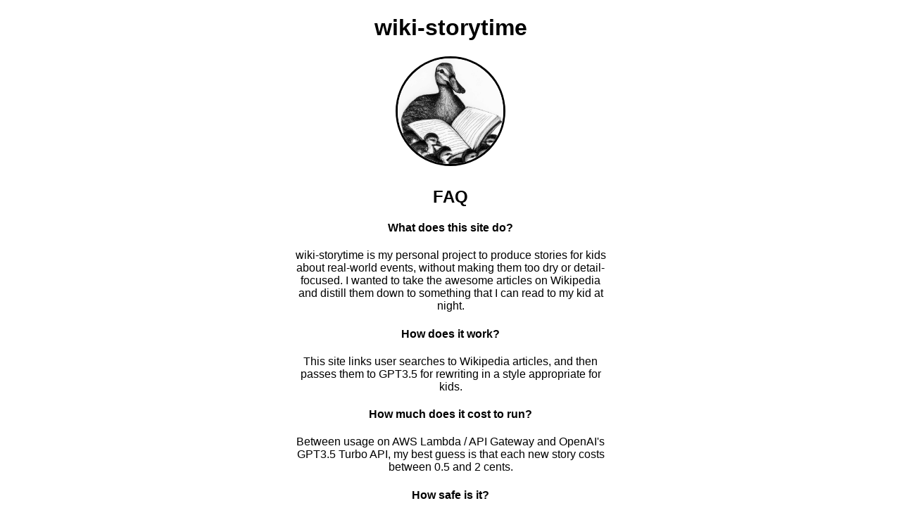

--- FILE ---
content_type: text/html
request_url: https://www.wikistorytime.com/faq.html
body_size: 1026
content:
<!DOCTYPE html>
<html lang="en">
    <head>
        <meta charset="UTF-8">
        <meta name="viewport" content="width=device-width, initial-scale=1.0">
        <title>wiki-storytime</title>
        <link rel="stylesheet" href="styles.css">
        <link rel="shortcut icon" href="favicon.ico" type="image/x-icon">
        <link rel="icon" href="favicon.ico" type="image/x-icon">
      </head>
<body>
    <h1>wiki-storytime</h1>
    <img src="duck-reading.jpg" alt="Duck reading" class="rounded-image">

  <main class="container mt-4 text-center">
    <h2 class="mb-4">FAQ</h2>
    <!-- Your FAQ content goes here -->
    <div class="faq-item mb-3">
      <h4>What does this site do?</h4>
      <p class="text-justify answer-container"> wiki-storytime is my personal project to produce stories for kids about real-world events, without making them too dry or detail-focused. I wanted to take the awesome articles on Wikipedia and distill them down to something that I can read to my kid at night.</p>
    </div>
    <div class="faq-item mb-3">
      <h4>How does it work?</h4>
      <p class="text-justify answer-container">This site links user searches to Wikipedia articles, and then passes them to GPT3.5 for rewriting in a style appropriate for kids.</p>
    </div>
    <div class="faq-item mb-3">
      <h4>How much does it cost to run?</h4>
      <p class="text-justify answer-container">Between usage on AWS Lambda / API Gateway and OpenAI's GPT3.5 Turbo API, my best guess is that each new story costs between 0.5 and 2 cents. </p>
    </div>
    <div class="faq-item mb-3">
        <h4>How safe is it?</h4>
        <p class="text-justify answer-container">There's some very strong prompt engineering to dissuade discussion of inappropriate topics, but no ironclad guarantee can be provided. </p>
      </div>
    <div class="faq-item mb-3">
      <h4>Why does it take so long to generate some stories while others are produced quickly?</h4>
      <p class="text-justify answer-container">Generating a page or more of text can take 30+ seconds, even with the fastest text generation APIs from OpenAI. If you get a result quickly, it usually means that someone has searched for the same topic and we can return results faster via caching.</p>
    </div>
    <div class="faq-item mb-3">
      <h4>Will this site ever read the stories aloud?</h4>
      <p class="text-justify answer-container">Emphatically no. I made this project to encourage more people to read to their kids, not to let the computer do it for them.</p>
    </div>
    <div class="faq-item mb-3">
        <h4>Where can I provide feedback?</h4>
        <p class="text-justify answer-container">You can email me at c krapu at gmail. There's no spaces in my email address.</p>
      </div>
  </main>
</body>
</html>

--- FILE ---
content_type: text/css
request_url: https://www.wikistorytime.com/styles.css
body_size: 822
content:
body {
    font-family: Arial, sans-serif;
    text-align: center;
  }

#title {
  font-family: 'Courier New', Courier, monospace;
  font-size: 2.5em;
  margin-bottom: 1em;
  text-align: center;
}
.image-container img {
  border-radius: 50%;
  max-width: 200px;
}
.faq-link {
  text-align: center;
  margin-bottom: 20px;
}

.faq-link a {
  color: rgba(136, 136, 136, 0.4);
  font-size: 28px;
  text-decoration: none;
}


.faq-link a:hover {
  color: #666;
}

#search-bar {
  display: block;
  margin-left: auto;
  margin-right: auto;
  font-size: 1em;
  text-align: center;
  margin-bottom: 20px;
  border-radius: 5px; /* Rounded corners */
  width: 45%;
}

#search-button {
  display: block;
  margin-left: auto;
  margin-right: auto;
  font-size: 1.2em;
  padding: 10px 20px;
  margin-bottom: 20px;
  border-radius: 10px; /* Rounded corners */
}

.hidden {
  display: none;
}

.story-text {
  font-size: 1.5em;
  white-space: pre-wrap;
  background-color: #ece1cd; /* Beige background color */
  border-radius: 50px; /* Rounded corners */
  padding: 30px; /* Padding around the text */
  border: 3px solid black;
}

.answer-container {
  max-width: 450px; /* Adjust this value to your desired width */
  margin-left: auto;
  margin-right: auto;
}

.spinner {
  display: inline-block;
  width: 50px;
  height: 50px;
  border: 5px solid rgba(0, 0, 0, 0.1);
  border-left-color: #000;
  border-radius: 50%;
  animation: spin 1s linear infinite;
}

@keyframes spin {
  100% {
    transform: rotate(360deg);
  }
}

.hidden {
  display: none;
}

.rounded-image {
  display: block;
  margin-left: auto;
  margin-right: auto;
  width: 150px;
  height: 150px;
  object-fit: cover;
  border-radius: 50%;
  border: 3px solid black;
  margin-bottom: 30px;
}

#story-container {
  font-size: 1.2em;
  margin: 2em auto;
  text-align: justify;
  width: 55%;
  display: none;
}

#vocab-container {
  font-size: 1.3em;
  margin: 2em auto;
  text-align: left;
  width: 55%;
  display: none;
}

@keyframes fadeIn {
  from {
    opacity: 0;
  }
  to {
    opacity: 1;
  }
}

.fade-in {
  animation-name: fadeIn;
  animation-duration: 1s;
  animation-fill-mode: forwards;
}

.popular-stories-container {
  border-radius: 40px;
  max-width: 600px;
  margin: 0 auto;
  margin-top: 60px; 
}

h2 {
  text-align: center;
  margin-bottom: 20px;
}

.popular-stories-grid {
  display: grid;
  grid-template-columns: repeat(4, 1fr);
  grid-template-rows: repeat(2, 1fr);
  gap: 10px;
}

.story-topic {
  background-color: lightgray;
  border-radius: 5px;
  display: flex;
  align-items: center;
  justify-content: center;
  padding: 5px;
  box-shadow: 0 2px 4px rgba(0, 0, 0, 0.1);
}

.story-topic:hover {
  cursor: pointer;
  box-shadow: 0 4px 8px rgba(0, 0, 0, 0.2);
}